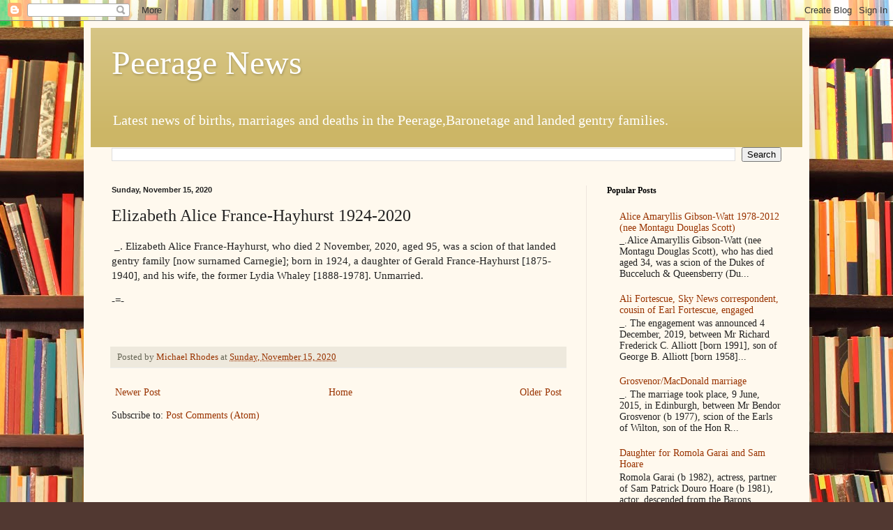

--- FILE ---
content_type: text/html; charset=utf-8
request_url: https://www.google.com/recaptcha/api2/aframe
body_size: 265
content:
<!DOCTYPE HTML><html><head><meta http-equiv="content-type" content="text/html; charset=UTF-8"></head><body><script nonce="uvc8YyJxlCo8QwWIlrsgug">/** Anti-fraud and anti-abuse applications only. See google.com/recaptcha */ try{var clients={'sodar':'https://pagead2.googlesyndication.com/pagead/sodar?'};window.addEventListener("message",function(a){try{if(a.source===window.parent){var b=JSON.parse(a.data);var c=clients[b['id']];if(c){var d=document.createElement('img');d.src=c+b['params']+'&rc='+(localStorage.getItem("rc::a")?sessionStorage.getItem("rc::b"):"");window.document.body.appendChild(d);sessionStorage.setItem("rc::e",parseInt(sessionStorage.getItem("rc::e")||0)+1);localStorage.setItem("rc::h",'1769189138786');}}}catch(b){}});window.parent.postMessage("_grecaptcha_ready", "*");}catch(b){}</script></body></html>